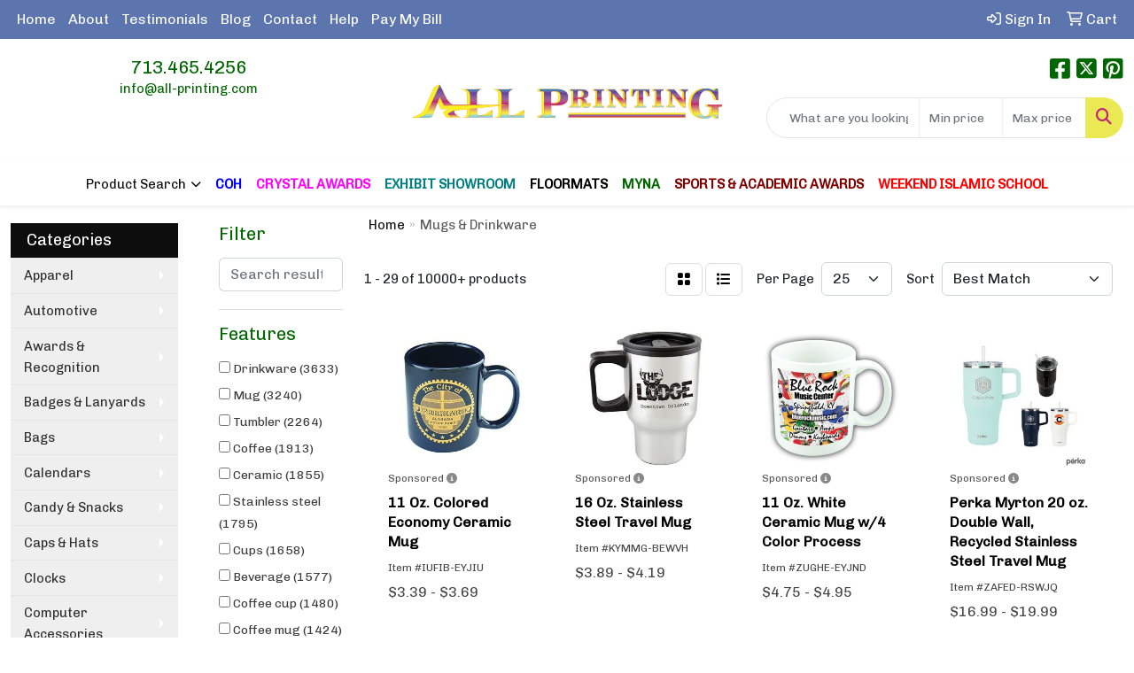

--- FILE ---
content_type: text/html
request_url: https://www.all-printing.com/ws/ws.dll/StartSrch?UID=25818&WENavID=1140799
body_size: 14705
content:
<!DOCTYPE html>
<html lang="en"><head>
<meta charset="utf-8">
<meta http-equiv="X-UA-Compatible" content="IE=edge">
<meta name="viewport" content="width=device-width, initial-scale=1">
<!-- The above 3 meta tags *must* come first in the head; any other head content must come *after* these tags -->


<link href="/distsite/styles/8/css/bootstrap.min.css" rel="stylesheet" />
<link href="https://fonts.googleapis.com/css?family=Open+Sans:400,600|Oswald:400,600" rel="stylesheet">
<link href="/distsite/styles/8/css/owl.carousel.min.css" rel="stylesheet">
<link href="/distsite/styles/8/css/nouislider.css" rel="stylesheet">
<!--<link href="/distsite/styles/8/css/menu.css" rel="stylesheet"/>-->
<link href="/distsite/styles/8/css/flexslider.css" rel="stylesheet">
<link href="/distsite/styles/8/css/all.min.css" rel="stylesheet">
<link href="/distsite/styles/8/css/slick/slick.css" rel="stylesheet"/>
<link href="/distsite/styles/8/css/lightbox/lightbox.css" rel="stylesheet"  />
<link href="/distsite/styles/8/css/yamm.css" rel="stylesheet" />
<!-- Custom styles for this theme -->
<link href="/we/we.dll/StyleSheet?UN=25818&Type=WETheme&TS=C45600.6593171296" rel="stylesheet">
<!-- Custom styles for this theme -->
<link href="/we/we.dll/StyleSheet?UN=25818&Type=WETheme-PS&TS=C45600.6593171296" rel="stylesheet">
<style>
ul.header-contact li {
    display: block;
    font-size: 12pt;
}

@media (min-width: 1200px) {
#tlinks-container .container {
    width: 800px;
}
}
</style>

<!-- HTML5 shim and Respond.js for IE8 support of HTML5 elements and media queries -->
<!--[if lt IE 9]>
      <script src="https://oss.maxcdn.com/html5shiv/3.7.3/html5shiv.min.js"></script>
      <script src="https://oss.maxcdn.com/respond/1.4.2/respond.min.js"></script>
    <![endif]-->

</head>

<body style="background:#fff;">


  <!-- Slide-Out Menu -->
  <div id="filter-menu" class="filter-menu">
    <button id="close-menu" class="btn-close"></button>
    <div class="menu-content">
      
<aside class="filter-sidebar">



<div class="filter-section first">
	<h2>Filter</h2>
	 <div class="input-group mb-3">
	 <input type="text" style="border-right:0;" placeholder="Search results" class="form-control text-search-within-results" name="SearchWithinResults" value="" maxlength="100" onkeyup="HandleTextFilter(event);">
	  <label class="input-group-text" style="background-color:#fff;"><a  style="display:none;" href="javascript:void(0);" class="remove-filter" data-toggle="tooltip" title="Clear" onclick="ClearTextFilter();"><i class="far fa-times" aria-hidden="true"></i> <span class="fa-sr-only">x</span></a></label>
	</div>
</div>

<a href="javascript:void(0);" class="clear-filters"  style="display:none;" onclick="ClearDrillDown();">Clear all filters</a>

<div class="filter-section"  style="display:none;">
	<h2>Categories</h2>

	<div class="filter-list">

	 

		<!-- wrapper for more filters -->
        <div class="show-filter">

		</div><!-- showfilters -->

	</div>

		<a href="#" class="show-more"  style="display:none;" >Show more</a>
</div>


<div class="filter-section" >
	<h2>Features</h2>

		<div class="filter-list">

	  		<div class="checkbox"><label><input class="filtercheckbox" type="checkbox" name="2|Drinkware" ><span> Drinkware (3633)</span></label></div><div class="checkbox"><label><input class="filtercheckbox" type="checkbox" name="2|Mug" ><span> Mug (3240)</span></label></div><div class="checkbox"><label><input class="filtercheckbox" type="checkbox" name="2|Tumbler" ><span> Tumbler (2264)</span></label></div><div class="checkbox"><label><input class="filtercheckbox" type="checkbox" name="2|Coffee" ><span> Coffee (1913)</span></label></div><div class="checkbox"><label><input class="filtercheckbox" type="checkbox" name="2|Ceramic" ><span> Ceramic (1855)</span></label></div><div class="checkbox"><label><input class="filtercheckbox" type="checkbox" name="2|Stainless steel" ><span> Stainless steel (1795)</span></label></div><div class="checkbox"><label><input class="filtercheckbox" type="checkbox" name="2|Cups" ><span> Cups (1658)</span></label></div><div class="checkbox"><label><input class="filtercheckbox" type="checkbox" name="2|Beverage" ><span> Beverage (1577)</span></label></div><div class="checkbox"><label><input class="filtercheckbox" type="checkbox" name="2|Coffee cup" ><span> Coffee cup (1480)</span></label></div><div class="checkbox"><label><input class="filtercheckbox" type="checkbox" name="2|Coffee mug" ><span> Coffee mug (1424)</span></label></div><div class="show-filter"><div class="checkbox"><label><input class="filtercheckbox" type="checkbox" name="2|Tea" ><span> Tea (1202)</span></label></div><div class="checkbox"><label><input class="filtercheckbox" type="checkbox" name="2|Insulated" ><span> Insulated (1138)</span></label></div><div class="checkbox"><label><input class="filtercheckbox" type="checkbox" name="2|Double wall" ><span> Double wall (1134)</span></label></div><div class="checkbox"><label><input class="filtercheckbox" type="checkbox" name="2|Travel mug" ><span> Travel mug (1086)</span></label></div><div class="checkbox"><label><input class="filtercheckbox" type="checkbox" name="2|Handle" ><span> Handle (1068)</span></label></div><div class="checkbox"><label><input class="filtercheckbox" type="checkbox" name="2|Lid" ><span> Lid (970)</span></label></div><div class="checkbox"><label><input class="filtercheckbox" type="checkbox" name="2|Round" ><span> Round (953)</span></label></div><div class="checkbox"><label><input class="filtercheckbox" type="checkbox" name="2|Drinks" ><span> Drinks (923)</span></label></div><div class="checkbox"><label><input class="filtercheckbox" type="checkbox" name="2|Bottle" ><span> Bottle (883)</span></label></div><div class="checkbox"><label><input class="filtercheckbox" type="checkbox" name="2|Durable" ><span> Durable (865)</span></label></div><div class="checkbox"><label><input class="filtercheckbox" type="checkbox" name="2|Restaurants" ><span> Restaurants (858)</span></label></div><div class="checkbox"><label><input class="filtercheckbox" type="checkbox" name="2|Travel" ><span> Travel (835)</span></label></div><div class="checkbox"><label><input class="filtercheckbox" type="checkbox" name="2|C handle" ><span> C handle (801)</span></label></div><div class="checkbox"><label><input class="filtercheckbox" type="checkbox" name="2|Reusable" ><span> Reusable (792)</span></label></div><div class="checkbox"><label><input class="filtercheckbox" type="checkbox" name="2|Ceramic mug" ><span> Ceramic mug (787)</span></label></div><div class="checkbox"><label><input class="filtercheckbox" type="checkbox" name="2|Beverage holder" ><span> Beverage holder (720)</span></label></div><div class="checkbox"><label><input class="filtercheckbox" type="checkbox" name="2|Drinking" ><span> Drinking (627)</span></label></div><div class="checkbox"><label><input class="filtercheckbox" type="checkbox" name="2|Portable" ><span> Portable (619)</span></label></div><div class="checkbox"><label><input class="filtercheckbox" type="checkbox" name="2|Office" ><span> Office (611)</span></label></div><div class="checkbox"><label><input class="filtercheckbox" type="checkbox" name="2|Full color" ><span> Full color (600)</span></label></div><div class="checkbox"><label><input class="filtercheckbox" type="checkbox" name="2|Dishwasher resistant" ><span> Dishwasher resistant (596)</span></label></div><div class="checkbox"><label><input class="filtercheckbox" type="checkbox" name="2|Double walled" ><span> Double walled (581)</span></label></div><div class="checkbox"><label><input class="filtercheckbox" type="checkbox" name="2|Camping" ><span> Camping (532)</span></label></div><div class="checkbox"><label><input class="filtercheckbox" type="checkbox" name="2|Vacuum" ><span> Vacuum (532)</span></label></div><div class="checkbox"><label><input class="filtercheckbox" type="checkbox" name="2|Custom" ><span> Custom (519)</span></label></div><div class="checkbox"><label><input class="filtercheckbox" type="checkbox" name="2|Hot" ><span> Hot (514)</span></label></div><div class="checkbox"><label><input class="filtercheckbox" type="checkbox" name="2|Gift" ><span> Gift (501)</span></label></div><div class="checkbox"><label><input class="filtercheckbox" type="checkbox" name="2|Spot color" ><span> Spot color (500)</span></label></div><div class="checkbox"><label><input class="filtercheckbox" type="checkbox" name="2|16 oz." ><span> 16 oz. (454)</span></label></div><div class="checkbox"><label><input class="filtercheckbox" type="checkbox" name="2|Cold" ><span> Cold (444)</span></label></div><div class="checkbox"><label><input class="filtercheckbox" type="checkbox" name="2|Water" ><span> Water (434)</span></label></div><div class="checkbox"><label><input class="filtercheckbox" type="checkbox" name="2|Microwave safe" ><span> Microwave safe (428)</span></label></div><div class="checkbox"><label><input class="filtercheckbox" type="checkbox" name="2|Wide mouth" ><span> Wide mouth (423)</span></label></div><div class="checkbox"><label><input class="filtercheckbox" type="checkbox" name="2|Ear handle" ><span> Ear handle (422)</span></label></div><div class="checkbox"><label><input class="filtercheckbox" type="checkbox" name="2|Stoneware" ><span> Stoneware (422)</span></label></div><div class="checkbox"><label><input class="filtercheckbox" type="checkbox" name="2|Home" ><span> Home (417)</span></label></div><div class="checkbox"><label><input class="filtercheckbox" type="checkbox" name="2|Outdoor" ><span> Outdoor (414)</span></label></div><div class="checkbox"><label><input class="filtercheckbox" type="checkbox" name="2|Fcp" ><span> Fcp (397)</span></label></div><div class="checkbox"><label><input class="filtercheckbox" type="checkbox" name="2|Drink holder" ><span> Drink holder (396)</span></label></div><div class="checkbox"><label><input class="filtercheckbox" type="checkbox" name="2|Giftware" ><span> Giftware (389)</span></label></div></div>

			<!-- wrapper for more filters -->
			<div class="show-filter">

			</div><!-- showfilters -->
 		</div>
		<a href="#" class="show-more"  >Show more</a>


</div>


<div class="filter-section" >
	<h2>Colors</h2>

		<div class="filter-list">

		  	<div class="checkbox"><label><input class="filtercheckbox" type="checkbox" name="1|Black" ><span> Black (4294)</span></label></div><div class="checkbox"><label><input class="filtercheckbox" type="checkbox" name="1|White" ><span> White (4125)</span></label></div><div class="checkbox"><label><input class="filtercheckbox" type="checkbox" name="1|Red" ><span> Red (2501)</span></label></div><div class="checkbox"><label><input class="filtercheckbox" type="checkbox" name="1|Blue" ><span> Blue (2271)</span></label></div><div class="checkbox"><label><input class="filtercheckbox" type="checkbox" name="1|Green" ><span> Green (1714)</span></label></div><div class="checkbox"><label><input class="filtercheckbox" type="checkbox" name="1|Gray" ><span> Gray (1302)</span></label></div><div class="checkbox"><label><input class="filtercheckbox" type="checkbox" name="1|Pink" ><span> Pink (1196)</span></label></div><div class="checkbox"><label><input class="filtercheckbox" type="checkbox" name="1|Orange" ><span> Orange (1059)</span></label></div><div class="checkbox"><label><input class="filtercheckbox" type="checkbox" name="1|Yellow" ><span> Yellow (904)</span></label></div><div class="checkbox"><label><input class="filtercheckbox" type="checkbox" name="1|Purple" ><span> Purple (850)</span></label></div><div class="show-filter"><div class="checkbox"><label><input class="filtercheckbox" type="checkbox" name="1|Navy blue" ><span> Navy blue (848)</span></label></div><div class="checkbox"><label><input class="filtercheckbox" type="checkbox" name="1|Clear" ><span> Clear (680)</span></label></div><div class="checkbox"><label><input class="filtercheckbox" type="checkbox" name="1|Silver" ><span> Silver (641)</span></label></div><div class="checkbox"><label><input class="filtercheckbox" type="checkbox" name="1|Light blue" ><span> Light blue (421)</span></label></div><div class="checkbox"><label><input class="filtercheckbox" type="checkbox" name="1|Brown" ><span> Brown (389)</span></label></div><div class="checkbox"><label><input class="filtercheckbox" type="checkbox" name="1|Royal blue" ><span> Royal blue (359)</span></label></div><div class="checkbox"><label><input class="filtercheckbox" type="checkbox" name="1|Cobalt blue" ><span> Cobalt blue (323)</span></label></div><div class="checkbox"><label><input class="filtercheckbox" type="checkbox" name="1|Lime green" ><span> Lime green (253)</span></label></div><div class="checkbox"><label><input class="filtercheckbox" type="checkbox" name="1|Navy" ><span> Navy (217)</span></label></div><div class="checkbox"><label><input class="filtercheckbox" type="checkbox" name="1|Various" ><span> Various (215)</span></label></div><div class="checkbox"><label><input class="filtercheckbox" type="checkbox" name="1|Maroon red" ><span> Maroon red (180)</span></label></div><div class="checkbox"><label><input class="filtercheckbox" type="checkbox" name="1|Teal" ><span> Teal (161)</span></label></div><div class="checkbox"><label><input class="filtercheckbox" type="checkbox" name="1|Dark green" ><span> Dark green (153)</span></label></div><div class="checkbox"><label><input class="filtercheckbox" type="checkbox" name="1|Gold" ><span> Gold (150)</span></label></div><div class="checkbox"><label><input class="filtercheckbox" type="checkbox" name="1|Dark blue" ><span> Dark blue (133)</span></label></div><div class="checkbox"><label><input class="filtercheckbox" type="checkbox" name="1|Ocean blue" ><span> Ocean blue (132)</span></label></div><div class="checkbox"><label><input class="filtercheckbox" type="checkbox" name="1|White/black" ><span> White/black (132)</span></label></div><div class="checkbox"><label><input class="filtercheckbox" type="checkbox" name="1|Sky blue" ><span> Sky blue (129)</span></label></div><div class="checkbox"><label><input class="filtercheckbox" type="checkbox" name="1|Light green" ><span> Light green (118)</span></label></div><div class="checkbox"><label><input class="filtercheckbox" type="checkbox" name="1|Olive green" ><span> Olive green (118)</span></label></div><div class="checkbox"><label><input class="filtercheckbox" type="checkbox" name="1|Beige" ><span> Beige (113)</span></label></div><div class="checkbox"><label><input class="filtercheckbox" type="checkbox" name="1|Matte black" ><span> Matte black (106)</span></label></div><div class="checkbox"><label><input class="filtercheckbox" type="checkbox" name="1|Black/white" ><span> Black/white (101)</span></label></div><div class="checkbox"><label><input class="filtercheckbox" type="checkbox" name="1|Cream" ><span> Cream (95)</span></label></div><div class="checkbox"><label><input class="filtercheckbox" type="checkbox" name="1|Mint green" ><span> Mint green (93)</span></label></div><div class="checkbox"><label><input class="filtercheckbox" type="checkbox" name="1|Burgundy red" ><span> Burgundy red (90)</span></label></div><div class="checkbox"><label><input class="filtercheckbox" type="checkbox" name="1|Coral" ><span> Coral (89)</span></label></div><div class="checkbox"><label><input class="filtercheckbox" type="checkbox" name="1|Cream beige" ><span> Cream beige (87)</span></label></div><div class="checkbox"><label><input class="filtercheckbox" type="checkbox" name="1|Natural beige" ><span> Natural beige (76)</span></label></div><div class="checkbox"><label><input class="filtercheckbox" type="checkbox" name="1|Army green" ><span> Army green (75)</span></label></div><div class="checkbox"><label><input class="filtercheckbox" type="checkbox" name="1|Black/silver" ><span> Black/silver (71)</span></label></div><div class="checkbox"><label><input class="filtercheckbox" type="checkbox" name="1|Silver/black" ><span> Silver/black (71)</span></label></div><div class="checkbox"><label><input class="filtercheckbox" type="checkbox" name="1|Tan" ><span> Tan (71)</span></label></div><div class="checkbox"><label><input class="filtercheckbox" type="checkbox" name="1|Stainless steel silver" ><span> Stainless steel silver (70)</span></label></div><div class="checkbox"><label><input class="filtercheckbox" type="checkbox" name="1|Dark gray" ><span> Dark gray (69)</span></label></div><div class="checkbox"><label><input class="filtercheckbox" type="checkbox" name="1|Black/red" ><span> Black/red (68)</span></label></div><div class="checkbox"><label><input class="filtercheckbox" type="checkbox" name="1|Cobalt" ><span> Cobalt (66)</span></label></div><div class="checkbox"><label><input class="filtercheckbox" type="checkbox" name="1|Copper" ><span> Copper (66)</span></label></div><div class="checkbox"><label><input class="filtercheckbox" type="checkbox" name="1|Maroon" ><span> Maroon (65)</span></label></div><div class="checkbox"><label><input class="filtercheckbox" type="checkbox" name="1|White/cobalt blue" ><span> White/cobalt blue (64)</span></label></div></div>


			<!-- wrapper for more filters -->
			<div class="show-filter">

			</div><!-- showfilters -->

		  </div>

		<a href="#" class="show-more"  >Show more</a>
</div>


<div class="filter-section"  >
	<h2>Price Range</h2>
	<div class="filter-price-wrap">
		<div class="filter-price-inner">
			<div class="input-group">
				<span class="input-group-text input-group-text-white">$</span>
				<input type="text" class="form-control form-control-sm filter-min-prices" name="min-prices" value="" placeholder="Min" onkeyup="HandlePriceFilter(event);">
			</div>
			<div class="input-group">
				<span class="input-group-text input-group-text-white">$</span>
				<input type="text" class="form-control form-control-sm filter-max-prices" name="max-prices" value="" placeholder="Max" onkeyup="HandlePriceFilter(event);">
			</div>
		</div>
		<a href="javascript:void(0)" onclick="SetPriceFilter();" ><i class="fa-solid fa-chevron-right"></i></a>
	</div>
</div>

<div class="filter-section"   >
	<h2>Quantity</h2>
	<div class="filter-price-wrap mb-2">
		<input type="text" class="form-control form-control-sm filter-quantity" value="" placeholder="Qty" onkeyup="HandleQuantityFilter(event);">
		<a href="javascript:void(0)" onclick="SetQuantityFilter();"><i class="fa-solid fa-chevron-right"></i></a>
	</div>
</div>




	</aside>

    </div>
</div>




	<div class="container-fluid">
		<div class="row">

			<div class="col-md-3 col-lg-2">
        <div class="d-none d-md-block">
          <div id="desktop-filter">
            
<aside class="filter-sidebar">



<div class="filter-section first">
	<h2>Filter</h2>
	 <div class="input-group mb-3">
	 <input type="text" style="border-right:0;" placeholder="Search results" class="form-control text-search-within-results" name="SearchWithinResults" value="" maxlength="100" onkeyup="HandleTextFilter(event);">
	  <label class="input-group-text" style="background-color:#fff;"><a  style="display:none;" href="javascript:void(0);" class="remove-filter" data-toggle="tooltip" title="Clear" onclick="ClearTextFilter();"><i class="far fa-times" aria-hidden="true"></i> <span class="fa-sr-only">x</span></a></label>
	</div>
</div>

<a href="javascript:void(0);" class="clear-filters"  style="display:none;" onclick="ClearDrillDown();">Clear all filters</a>

<div class="filter-section"  style="display:none;">
	<h2>Categories</h2>

	<div class="filter-list">

	 

		<!-- wrapper for more filters -->
        <div class="show-filter">

		</div><!-- showfilters -->

	</div>

		<a href="#" class="show-more"  style="display:none;" >Show more</a>
</div>


<div class="filter-section" >
	<h2>Features</h2>

		<div class="filter-list">

	  		<div class="checkbox"><label><input class="filtercheckbox" type="checkbox" name="2|Drinkware" ><span> Drinkware (3633)</span></label></div><div class="checkbox"><label><input class="filtercheckbox" type="checkbox" name="2|Mug" ><span> Mug (3240)</span></label></div><div class="checkbox"><label><input class="filtercheckbox" type="checkbox" name="2|Tumbler" ><span> Tumbler (2264)</span></label></div><div class="checkbox"><label><input class="filtercheckbox" type="checkbox" name="2|Coffee" ><span> Coffee (1913)</span></label></div><div class="checkbox"><label><input class="filtercheckbox" type="checkbox" name="2|Ceramic" ><span> Ceramic (1855)</span></label></div><div class="checkbox"><label><input class="filtercheckbox" type="checkbox" name="2|Stainless steel" ><span> Stainless steel (1795)</span></label></div><div class="checkbox"><label><input class="filtercheckbox" type="checkbox" name="2|Cups" ><span> Cups (1658)</span></label></div><div class="checkbox"><label><input class="filtercheckbox" type="checkbox" name="2|Beverage" ><span> Beverage (1577)</span></label></div><div class="checkbox"><label><input class="filtercheckbox" type="checkbox" name="2|Coffee cup" ><span> Coffee cup (1480)</span></label></div><div class="checkbox"><label><input class="filtercheckbox" type="checkbox" name="2|Coffee mug" ><span> Coffee mug (1424)</span></label></div><div class="show-filter"><div class="checkbox"><label><input class="filtercheckbox" type="checkbox" name="2|Tea" ><span> Tea (1202)</span></label></div><div class="checkbox"><label><input class="filtercheckbox" type="checkbox" name="2|Insulated" ><span> Insulated (1138)</span></label></div><div class="checkbox"><label><input class="filtercheckbox" type="checkbox" name="2|Double wall" ><span> Double wall (1134)</span></label></div><div class="checkbox"><label><input class="filtercheckbox" type="checkbox" name="2|Travel mug" ><span> Travel mug (1086)</span></label></div><div class="checkbox"><label><input class="filtercheckbox" type="checkbox" name="2|Handle" ><span> Handle (1068)</span></label></div><div class="checkbox"><label><input class="filtercheckbox" type="checkbox" name="2|Lid" ><span> Lid (970)</span></label></div><div class="checkbox"><label><input class="filtercheckbox" type="checkbox" name="2|Round" ><span> Round (953)</span></label></div><div class="checkbox"><label><input class="filtercheckbox" type="checkbox" name="2|Drinks" ><span> Drinks (923)</span></label></div><div class="checkbox"><label><input class="filtercheckbox" type="checkbox" name="2|Bottle" ><span> Bottle (883)</span></label></div><div class="checkbox"><label><input class="filtercheckbox" type="checkbox" name="2|Durable" ><span> Durable (865)</span></label></div><div class="checkbox"><label><input class="filtercheckbox" type="checkbox" name="2|Restaurants" ><span> Restaurants (858)</span></label></div><div class="checkbox"><label><input class="filtercheckbox" type="checkbox" name="2|Travel" ><span> Travel (835)</span></label></div><div class="checkbox"><label><input class="filtercheckbox" type="checkbox" name="2|C handle" ><span> C handle (801)</span></label></div><div class="checkbox"><label><input class="filtercheckbox" type="checkbox" name="2|Reusable" ><span> Reusable (792)</span></label></div><div class="checkbox"><label><input class="filtercheckbox" type="checkbox" name="2|Ceramic mug" ><span> Ceramic mug (787)</span></label></div><div class="checkbox"><label><input class="filtercheckbox" type="checkbox" name="2|Beverage holder" ><span> Beverage holder (720)</span></label></div><div class="checkbox"><label><input class="filtercheckbox" type="checkbox" name="2|Drinking" ><span> Drinking (627)</span></label></div><div class="checkbox"><label><input class="filtercheckbox" type="checkbox" name="2|Portable" ><span> Portable (619)</span></label></div><div class="checkbox"><label><input class="filtercheckbox" type="checkbox" name="2|Office" ><span> Office (611)</span></label></div><div class="checkbox"><label><input class="filtercheckbox" type="checkbox" name="2|Full color" ><span> Full color (600)</span></label></div><div class="checkbox"><label><input class="filtercheckbox" type="checkbox" name="2|Dishwasher resistant" ><span> Dishwasher resistant (596)</span></label></div><div class="checkbox"><label><input class="filtercheckbox" type="checkbox" name="2|Double walled" ><span> Double walled (581)</span></label></div><div class="checkbox"><label><input class="filtercheckbox" type="checkbox" name="2|Camping" ><span> Camping (532)</span></label></div><div class="checkbox"><label><input class="filtercheckbox" type="checkbox" name="2|Vacuum" ><span> Vacuum (532)</span></label></div><div class="checkbox"><label><input class="filtercheckbox" type="checkbox" name="2|Custom" ><span> Custom (519)</span></label></div><div class="checkbox"><label><input class="filtercheckbox" type="checkbox" name="2|Hot" ><span> Hot (514)</span></label></div><div class="checkbox"><label><input class="filtercheckbox" type="checkbox" name="2|Gift" ><span> Gift (501)</span></label></div><div class="checkbox"><label><input class="filtercheckbox" type="checkbox" name="2|Spot color" ><span> Spot color (500)</span></label></div><div class="checkbox"><label><input class="filtercheckbox" type="checkbox" name="2|16 oz." ><span> 16 oz. (454)</span></label></div><div class="checkbox"><label><input class="filtercheckbox" type="checkbox" name="2|Cold" ><span> Cold (444)</span></label></div><div class="checkbox"><label><input class="filtercheckbox" type="checkbox" name="2|Water" ><span> Water (434)</span></label></div><div class="checkbox"><label><input class="filtercheckbox" type="checkbox" name="2|Microwave safe" ><span> Microwave safe (428)</span></label></div><div class="checkbox"><label><input class="filtercheckbox" type="checkbox" name="2|Wide mouth" ><span> Wide mouth (423)</span></label></div><div class="checkbox"><label><input class="filtercheckbox" type="checkbox" name="2|Ear handle" ><span> Ear handle (422)</span></label></div><div class="checkbox"><label><input class="filtercheckbox" type="checkbox" name="2|Stoneware" ><span> Stoneware (422)</span></label></div><div class="checkbox"><label><input class="filtercheckbox" type="checkbox" name="2|Home" ><span> Home (417)</span></label></div><div class="checkbox"><label><input class="filtercheckbox" type="checkbox" name="2|Outdoor" ><span> Outdoor (414)</span></label></div><div class="checkbox"><label><input class="filtercheckbox" type="checkbox" name="2|Fcp" ><span> Fcp (397)</span></label></div><div class="checkbox"><label><input class="filtercheckbox" type="checkbox" name="2|Drink holder" ><span> Drink holder (396)</span></label></div><div class="checkbox"><label><input class="filtercheckbox" type="checkbox" name="2|Giftware" ><span> Giftware (389)</span></label></div></div>

			<!-- wrapper for more filters -->
			<div class="show-filter">

			</div><!-- showfilters -->
 		</div>
		<a href="#" class="show-more"  >Show more</a>


</div>


<div class="filter-section" >
	<h2>Colors</h2>

		<div class="filter-list">

		  	<div class="checkbox"><label><input class="filtercheckbox" type="checkbox" name="1|Black" ><span> Black (4294)</span></label></div><div class="checkbox"><label><input class="filtercheckbox" type="checkbox" name="1|White" ><span> White (4125)</span></label></div><div class="checkbox"><label><input class="filtercheckbox" type="checkbox" name="1|Red" ><span> Red (2501)</span></label></div><div class="checkbox"><label><input class="filtercheckbox" type="checkbox" name="1|Blue" ><span> Blue (2271)</span></label></div><div class="checkbox"><label><input class="filtercheckbox" type="checkbox" name="1|Green" ><span> Green (1714)</span></label></div><div class="checkbox"><label><input class="filtercheckbox" type="checkbox" name="1|Gray" ><span> Gray (1302)</span></label></div><div class="checkbox"><label><input class="filtercheckbox" type="checkbox" name="1|Pink" ><span> Pink (1196)</span></label></div><div class="checkbox"><label><input class="filtercheckbox" type="checkbox" name="1|Orange" ><span> Orange (1059)</span></label></div><div class="checkbox"><label><input class="filtercheckbox" type="checkbox" name="1|Yellow" ><span> Yellow (904)</span></label></div><div class="checkbox"><label><input class="filtercheckbox" type="checkbox" name="1|Purple" ><span> Purple (850)</span></label></div><div class="show-filter"><div class="checkbox"><label><input class="filtercheckbox" type="checkbox" name="1|Navy blue" ><span> Navy blue (848)</span></label></div><div class="checkbox"><label><input class="filtercheckbox" type="checkbox" name="1|Clear" ><span> Clear (680)</span></label></div><div class="checkbox"><label><input class="filtercheckbox" type="checkbox" name="1|Silver" ><span> Silver (641)</span></label></div><div class="checkbox"><label><input class="filtercheckbox" type="checkbox" name="1|Light blue" ><span> Light blue (421)</span></label></div><div class="checkbox"><label><input class="filtercheckbox" type="checkbox" name="1|Brown" ><span> Brown (389)</span></label></div><div class="checkbox"><label><input class="filtercheckbox" type="checkbox" name="1|Royal blue" ><span> Royal blue (359)</span></label></div><div class="checkbox"><label><input class="filtercheckbox" type="checkbox" name="1|Cobalt blue" ><span> Cobalt blue (323)</span></label></div><div class="checkbox"><label><input class="filtercheckbox" type="checkbox" name="1|Lime green" ><span> Lime green (253)</span></label></div><div class="checkbox"><label><input class="filtercheckbox" type="checkbox" name="1|Navy" ><span> Navy (217)</span></label></div><div class="checkbox"><label><input class="filtercheckbox" type="checkbox" name="1|Various" ><span> Various (215)</span></label></div><div class="checkbox"><label><input class="filtercheckbox" type="checkbox" name="1|Maroon red" ><span> Maroon red (180)</span></label></div><div class="checkbox"><label><input class="filtercheckbox" type="checkbox" name="1|Teal" ><span> Teal (161)</span></label></div><div class="checkbox"><label><input class="filtercheckbox" type="checkbox" name="1|Dark green" ><span> Dark green (153)</span></label></div><div class="checkbox"><label><input class="filtercheckbox" type="checkbox" name="1|Gold" ><span> Gold (150)</span></label></div><div class="checkbox"><label><input class="filtercheckbox" type="checkbox" name="1|Dark blue" ><span> Dark blue (133)</span></label></div><div class="checkbox"><label><input class="filtercheckbox" type="checkbox" name="1|Ocean blue" ><span> Ocean blue (132)</span></label></div><div class="checkbox"><label><input class="filtercheckbox" type="checkbox" name="1|White/black" ><span> White/black (132)</span></label></div><div class="checkbox"><label><input class="filtercheckbox" type="checkbox" name="1|Sky blue" ><span> Sky blue (129)</span></label></div><div class="checkbox"><label><input class="filtercheckbox" type="checkbox" name="1|Light green" ><span> Light green (118)</span></label></div><div class="checkbox"><label><input class="filtercheckbox" type="checkbox" name="1|Olive green" ><span> Olive green (118)</span></label></div><div class="checkbox"><label><input class="filtercheckbox" type="checkbox" name="1|Beige" ><span> Beige (113)</span></label></div><div class="checkbox"><label><input class="filtercheckbox" type="checkbox" name="1|Matte black" ><span> Matte black (106)</span></label></div><div class="checkbox"><label><input class="filtercheckbox" type="checkbox" name="1|Black/white" ><span> Black/white (101)</span></label></div><div class="checkbox"><label><input class="filtercheckbox" type="checkbox" name="1|Cream" ><span> Cream (95)</span></label></div><div class="checkbox"><label><input class="filtercheckbox" type="checkbox" name="1|Mint green" ><span> Mint green (93)</span></label></div><div class="checkbox"><label><input class="filtercheckbox" type="checkbox" name="1|Burgundy red" ><span> Burgundy red (90)</span></label></div><div class="checkbox"><label><input class="filtercheckbox" type="checkbox" name="1|Coral" ><span> Coral (89)</span></label></div><div class="checkbox"><label><input class="filtercheckbox" type="checkbox" name="1|Cream beige" ><span> Cream beige (87)</span></label></div><div class="checkbox"><label><input class="filtercheckbox" type="checkbox" name="1|Natural beige" ><span> Natural beige (76)</span></label></div><div class="checkbox"><label><input class="filtercheckbox" type="checkbox" name="1|Army green" ><span> Army green (75)</span></label></div><div class="checkbox"><label><input class="filtercheckbox" type="checkbox" name="1|Black/silver" ><span> Black/silver (71)</span></label></div><div class="checkbox"><label><input class="filtercheckbox" type="checkbox" name="1|Silver/black" ><span> Silver/black (71)</span></label></div><div class="checkbox"><label><input class="filtercheckbox" type="checkbox" name="1|Tan" ><span> Tan (71)</span></label></div><div class="checkbox"><label><input class="filtercheckbox" type="checkbox" name="1|Stainless steel silver" ><span> Stainless steel silver (70)</span></label></div><div class="checkbox"><label><input class="filtercheckbox" type="checkbox" name="1|Dark gray" ><span> Dark gray (69)</span></label></div><div class="checkbox"><label><input class="filtercheckbox" type="checkbox" name="1|Black/red" ><span> Black/red (68)</span></label></div><div class="checkbox"><label><input class="filtercheckbox" type="checkbox" name="1|Cobalt" ><span> Cobalt (66)</span></label></div><div class="checkbox"><label><input class="filtercheckbox" type="checkbox" name="1|Copper" ><span> Copper (66)</span></label></div><div class="checkbox"><label><input class="filtercheckbox" type="checkbox" name="1|Maroon" ><span> Maroon (65)</span></label></div><div class="checkbox"><label><input class="filtercheckbox" type="checkbox" name="1|White/cobalt blue" ><span> White/cobalt blue (64)</span></label></div></div>


			<!-- wrapper for more filters -->
			<div class="show-filter">

			</div><!-- showfilters -->

		  </div>

		<a href="#" class="show-more"  >Show more</a>
</div>


<div class="filter-section"  >
	<h2>Price Range</h2>
	<div class="filter-price-wrap">
		<div class="filter-price-inner">
			<div class="input-group">
				<span class="input-group-text input-group-text-white">$</span>
				<input type="text" class="form-control form-control-sm filter-min-prices" name="min-prices" value="" placeholder="Min" onkeyup="HandlePriceFilter(event);">
			</div>
			<div class="input-group">
				<span class="input-group-text input-group-text-white">$</span>
				<input type="text" class="form-control form-control-sm filter-max-prices" name="max-prices" value="" placeholder="Max" onkeyup="HandlePriceFilter(event);">
			</div>
		</div>
		<a href="javascript:void(0)" onclick="SetPriceFilter();" ><i class="fa-solid fa-chevron-right"></i></a>
	</div>
</div>

<div class="filter-section"   >
	<h2>Quantity</h2>
	<div class="filter-price-wrap mb-2">
		<input type="text" class="form-control form-control-sm filter-quantity" value="" placeholder="Qty" onkeyup="HandleQuantityFilter(event);">
		<a href="javascript:void(0)" onclick="SetQuantityFilter();"><i class="fa-solid fa-chevron-right"></i></a>
	</div>
</div>




	</aside>

          </div>
        </div>
			</div>

			<div class="col-md-9 col-lg-10">
				

				<ol class="breadcrumb"  >
              		<li><a href="https://www.all-printing.com" target="_top">Home</a></li>
             	 	<li class="active">Mugs & Drinkware</li>
            	</ol>




				<div id="product-list-controls">

				
						<div class="d-flex align-items-center justify-content-between">
							<div class="d-none d-md-block me-3">
								1 - 29 of  10000+ <span class="d-none d-lg-inline">products</span>
							</div>
					  
						  <!-- Right Aligned Controls -->
						  <div class="product-controls-right d-flex align-items-center">
       
              <button id="show-filter-button" class="btn btn-control d-block d-md-none"><i class="fa-solid fa-filter" aria-hidden="true"></i></button>

							
							<span class="me-3">
								<a href="/ws/ws.dll/StartSrch?UID=25818&WENavID=1140799&View=T&ST=260128063642213187696660806" class="btn btn-control grid" title="Change to Grid View"><i class="fa-solid fa-grid-2" aria-hidden="true"></i>  <span class="fa-sr-only">Grid</span></a>
								<a href="/ws/ws.dll/StartSrch?UID=25818&WENavID=1140799&View=L&ST=260128063642213187696660806" class="btn btn-control" title="Change to List View"><i class="fa-solid fa-list"></i> <span class="fa-sr-only">List</span></a>
							</span>
							
					  
							<!-- Number of Items Per Page -->
							<div class="me-2 d-none d-lg-block">
								<label>Per Page</label>
							</div>
							<div class="me-3 d-none d-md-block">
								<select class="form-select notranslate" onchange="GoToNewURL(this);" aria-label="Items per page">
									<option value="/ws/ws.dll/StartSrch?UID=25818&WENavID=1140799&ST=260128063642213187696660806&PPP=10" >10</option><option value="/ws/ws.dll/StartSrch?UID=25818&WENavID=1140799&ST=260128063642213187696660806&PPP=25" selected>25</option><option value="/ws/ws.dll/StartSrch?UID=25818&WENavID=1140799&ST=260128063642213187696660806&PPP=50" >50</option><option value="/ws/ws.dll/StartSrch?UID=25818&WENavID=1140799&ST=260128063642213187696660806&PPP=100" >100</option><option value="/ws/ws.dll/StartSrch?UID=25818&WENavID=1140799&ST=260128063642213187696660806&PPP=250" >250</option>
								
								</select>
							</div>
					  
							<!-- Sort By -->
							<div class="d-none d-lg-block me-2">
								<label>Sort</label>
							</div>
							<div>
								<select class="form-select" onchange="GoToNewURL(this);">
									<option value="/ws/ws.dll/StartSrch?UID=25818&WENavID=1140799&Sort=0" selected>Best Match</option><option value="/ws/ws.dll/StartSrch?UID=25818&WENavID=1140799&Sort=3">Most Popular</option><option value="/ws/ws.dll/StartSrch?UID=25818&WENavID=1140799&Sort=1">Price (Low to High)</option><option value="/ws/ws.dll/StartSrch?UID=25818&WENavID=1140799&Sort=2">Price (High to Low)</option>
								 </select>
							</div>
						  </div>
						</div>

			  </div>

				<!-- Product Results List -->
				<ul class="thumbnail-list"><li>
 <a href="https://www.all-printing.com/p/IUFIB-EYJIU/11-oz.-colored-economy-ceramic-mug" target="_parent" alt="11 Oz. Colored Economy Ceramic Mug" data-adid="50836|2256040" onclick="PostAdStatToService(302256040,1);">
 <div class="pr-list-grid">
		<img class="img-responsive" src="/ws/ws.dll/QPic?SN=50836&P=302256040&I=0&PX=300" alt="11 Oz. Colored Economy Ceramic Mug">
		<p class="pr-list-sponsored">Sponsored <span data-bs-toggle="tooltip" data-container="body" data-bs-placement="top" title="You're seeing this ad based on the product's relevance to your search query."><i class="fa fa-info-circle" aria-hidden="true"></i></span></p>
		<p class="pr-name">11 Oz. Colored Economy Ceramic Mug</p>
		<div class="pr-meta-row">
			<div class="product-reviews"  style="display:none;">
				<div class="rating-stars">
				<i class="fa-solid fa-star-sharp active" aria-hidden="true"></i><i class="fa-solid fa-star-sharp active" aria-hidden="true"></i><i class="fa-solid fa-star-sharp" aria-hidden="true"></i><i class="fa-solid fa-star-sharp" aria-hidden="true"></i><i class="fa-solid fa-star-sharp" aria-hidden="true"></i>
				</div>
				<span class="rating-count">(4)</span>
			</div>
			
		</div>
		<p class="pr-number"  ><span class="notranslate">Item #IUFIB-EYJIU</span></p>
		<p class="pr-price"  ><span class="notranslate">$3.39</span> - <span class="notranslate">$3.69</span></p>
 </div>
 </a>
</li>
<li>
 <a href="https://www.all-printing.com/p/KYMMG-BEWVH/16-oz.-stainless-steel-travel-mug" target="_parent" alt="16 Oz. Stainless Steel Travel Mug" data-adid="50836|542705" onclick="PostAdStatToService(32542705,1);">
 <div class="pr-list-grid">
		<img class="img-responsive" src="/ws/ws.dll/QPic?SN=50836&P=32542705&I=0&PX=300" alt="16 Oz. Stainless Steel Travel Mug">
		<p class="pr-list-sponsored">Sponsored <span data-bs-toggle="tooltip" data-container="body" data-bs-placement="top" title="You're seeing this ad based on the product's relevance to your search query."><i class="fa fa-info-circle" aria-hidden="true"></i></span></p>
		<p class="pr-name">16 Oz. Stainless Steel Travel Mug</p>
		<div class="pr-meta-row">
			<div class="product-reviews"  style="display:none;">
				<div class="rating-stars">
				<i class="fa-solid fa-star-sharp" aria-hidden="true"></i><i class="fa-solid fa-star-sharp" aria-hidden="true"></i><i class="fa-solid fa-star-sharp" aria-hidden="true"></i><i class="fa-solid fa-star-sharp" aria-hidden="true"></i><i class="fa-solid fa-star-sharp" aria-hidden="true"></i>
				</div>
				<span class="rating-count">(0)</span>
			</div>
			
		</div>
		<p class="pr-number"  ><span class="notranslate">Item #KYMMG-BEWVH</span></p>
		<p class="pr-price"  ><span class="notranslate">$3.89</span> - <span class="notranslate">$4.19</span></p>
 </div>
 </a>
</li>
<li>
 <a href="https://www.all-printing.com/p/ZUGHE-EYJND/11-oz.-white-ceramic-mug-w4-color-process" target="_parent" alt="11 Oz. White Ceramic Mug w/4 Color Process" data-adid="50836|2256153" onclick="PostAdStatToService(932256153,1);">
 <div class="pr-list-grid">
		<img class="img-responsive" src="/ws/ws.dll/QPic?SN=50836&P=932256153&I=0&PX=300" alt="11 Oz. White Ceramic Mug w/4 Color Process">
		<p class="pr-list-sponsored">Sponsored <span data-bs-toggle="tooltip" data-container="body" data-bs-placement="top" title="You're seeing this ad based on the product's relevance to your search query."><i class="fa fa-info-circle" aria-hidden="true"></i></span></p>
		<p class="pr-name">11 Oz. White Ceramic Mug w/4 Color Process</p>
		<div class="pr-meta-row">
			<div class="product-reviews"  style="display:none;">
				<div class="rating-stars">
				<i class="fa-solid fa-star-sharp active" aria-hidden="true"></i><i class="fa-solid fa-star-sharp active" aria-hidden="true"></i><i class="fa-solid fa-star-sharp active" aria-hidden="true"></i><i class="fa-solid fa-star-sharp active" aria-hidden="true"></i><i class="fa-solid fa-star-sharp active" aria-hidden="true"></i>
				</div>
				<span class="rating-count">(1)</span>
			</div>
			
		</div>
		<p class="pr-number"  ><span class="notranslate">Item #ZUGHE-EYJND</span></p>
		<p class="pr-price"  ><span class="notranslate">$4.75</span> - <span class="notranslate">$4.95</span></p>
 </div>
 </a>
</li>
<li>
 <a href="https://www.all-printing.com/p/ZAFED-RSWJQ/perka-myrton-20-oz.-double-wall-recycled-stainless-steel-travel-mug" target="_parent" alt="Perka Myrton 20 oz. Double Wall, Recycled Stainless Steel Travel Mug" data-adid="50111|8100082" onclick="PostAdStatToService(518100082,1);">
 <div class="pr-list-grid">
		<img class="img-responsive" src="/ws/ws.dll/QPic?SN=50111&P=518100082&I=0&PX=300" alt="Perka Myrton 20 oz. Double Wall, Recycled Stainless Steel Travel Mug">
		<p class="pr-list-sponsored">Sponsored <span data-bs-toggle="tooltip" data-container="body" data-bs-placement="top" title="You're seeing this ad based on the product's relevance to your search query."><i class="fa fa-info-circle" aria-hidden="true"></i></span></p>
		<p class="pr-name">Perka Myrton 20 oz. Double Wall, Recycled Stainless Steel Travel Mug</p>
		<div class="pr-meta-row">
			<div class="product-reviews"  style="display:none;">
				<div class="rating-stars">
				<i class="fa-solid fa-star-sharp" aria-hidden="true"></i><i class="fa-solid fa-star-sharp" aria-hidden="true"></i><i class="fa-solid fa-star-sharp" aria-hidden="true"></i><i class="fa-solid fa-star-sharp" aria-hidden="true"></i><i class="fa-solid fa-star-sharp" aria-hidden="true"></i>
				</div>
				<span class="rating-count">(0)</span>
			</div>
			
		</div>
		<p class="pr-number"  ><span class="notranslate">Item #ZAFED-RSWJQ</span></p>
		<p class="pr-price"  ><span class="notranslate">$16.99</span> - <span class="notranslate">$19.99</span></p>
 </div>
 </a>
</li>
<a name="4" href="#" alt="Item 4"></a>
<li>
 <a href="https://www.all-printing.com/p/XWOEJ-MXKKI/11-oz.-ceramic-mug" target="_parent" alt="11 oz. Ceramic Mug">
 <div class="pr-list-grid">
		<img class="img-responsive" src="/ws/ws.dll/QPic?SN=69609&P=945894988&I=0&PX=300" alt="11 oz. Ceramic Mug">
		<p class="pr-name">11 oz. Ceramic Mug</p>
		<div class="pr-meta-row">
			<div class="product-reviews"  style="display:none;">
				<div class="rating-stars">
				<i class="fa-solid fa-star-sharp active" aria-hidden="true"></i><i class="fa-solid fa-star-sharp active" aria-hidden="true"></i><i class="fa-solid fa-star-sharp active" aria-hidden="true"></i><i class="fa-solid fa-star-sharp active" aria-hidden="true"></i><i class="fa-solid fa-star-sharp active" aria-hidden="true"></i>
				</div>
				<span class="rating-count">(9)</span>
			</div>
			
		</div>
		<p class="pr-number"  ><span class="notranslate">Item #XWOEJ-MXKKI</span></p>
		<p class="pr-price"  ><span class="notranslate">$2.75</span> - <span class="notranslate">$4.86</span></p>
 </div>
 </a>
</li>
<a name="5" href="#" alt="Item 5"></a>
<li>
 <a href="https://www.all-printing.com/p/UZJGH-PQXCK/16-oz.-bistro-glossy-coffee-mug" target="_parent" alt="16 oz. Bistro Glossy Coffee Mug">
 <div class="pr-list-grid">
		<img class="img-responsive" src="/ws/ws.dll/QPic?SN=69609&P=387151466&I=0&PX=300" alt="16 oz. Bistro Glossy Coffee Mug">
		<p class="pr-name">16 oz. Bistro Glossy Coffee Mug</p>
		<div class="pr-meta-row">
			<div class="product-reviews"  style="display:none;">
				<div class="rating-stars">
				<i class="fa-solid fa-star-sharp active" aria-hidden="true"></i><i class="fa-solid fa-star-sharp active" aria-hidden="true"></i><i class="fa-solid fa-star-sharp active" aria-hidden="true"></i><i class="fa-solid fa-star-sharp active" aria-hidden="true"></i><i class="fa-solid fa-star-sharp active" aria-hidden="true"></i>
				</div>
				<span class="rating-count">(6)</span>
			</div>
			
		</div>
		<p class="pr-number"  ><span class="notranslate">Item #UZJGH-PQXCK</span></p>
		<p class="pr-price"  ><span class="notranslate">$3.91</span> - <span class="notranslate">$5.61</span></p>
 </div>
 </a>
</li>
<a name="6" href="#" alt="Item 6"></a>
<li>
 <a href="https://www.all-printing.com/p/ZXOEH-QPMXU/20-oz-yeti-stainless-steel-tumbler-insulated-travel-mug-w-handle" target="_parent" alt="20 Oz YETI® Stainless Steel Tumbler Insulated Travel Mug W/ Handle">
 <div class="pr-list-grid">
		<img class="img-responsive" src="/ws/ws.dll/QPic?SN=69609&P=527583986&I=0&PX=300" alt="20 Oz YETI® Stainless Steel Tumbler Insulated Travel Mug W/ Handle">
		<p class="pr-name">20 Oz YETI® Stainless Steel Tumbler Insulated Travel Mug W/ Handle</p>
		<div class="pr-meta-row">
			<div class="product-reviews"  style="display:none;">
				<div class="rating-stars">
				<i class="fa-solid fa-star-sharp active" aria-hidden="true"></i><i class="fa-solid fa-star-sharp active" aria-hidden="true"></i><i class="fa-solid fa-star-sharp active" aria-hidden="true"></i><i class="fa-solid fa-star-sharp active" aria-hidden="true"></i><i class="fa-solid fa-star-sharp active" aria-hidden="true"></i>
				</div>
				<span class="rating-count">(2)</span>
			</div>
			
		</div>
		<p class="pr-number"  ><span class="notranslate">Item #ZXOEH-QPMXU</span></p>
		<p class="pr-price"  ><span class="notranslate">$57.87</span> - <span class="notranslate">$67.00</span></p>
 </div>
 </a>
</li>
<a name="7" href="#" alt="Item 7"></a>
<li>
 <a href="https://www.all-printing.com/p/SZGMI-PQWOP/classic-campfire-coffee-mug-13-oz.-speckled-ceramic-mugs" target="_parent" alt="Classic Campfire Coffee Mug 13 Oz. Speckled Ceramic Mugs">
 <div class="pr-list-grid">
		<img class="img-responsive" src="/ws/ws.dll/QPic?SN=69609&P=507151107&I=0&PX=300" alt="Classic Campfire Coffee Mug 13 Oz. Speckled Ceramic Mugs">
		<p class="pr-name">Classic Campfire Coffee Mug 13 Oz. Speckled Ceramic Mugs</p>
		<div class="pr-meta-row">
			<div class="product-reviews"  style="display:none;">
				<div class="rating-stars">
				<i class="fa-solid fa-star-sharp active" aria-hidden="true"></i><i class="fa-solid fa-star-sharp active" aria-hidden="true"></i><i class="fa-solid fa-star-sharp active" aria-hidden="true"></i><i class="fa-solid fa-star-sharp active" aria-hidden="true"></i><i class="fa-solid fa-star-sharp active" aria-hidden="true"></i>
				</div>
				<span class="rating-count">(3)</span>
			</div>
			
		</div>
		<p class="pr-number"  ><span class="notranslate">Item #SZGMI-PQWOP</span></p>
		<p class="pr-price"  ><span class="notranslate">$3.92</span> - <span class="notranslate">$6.15</span></p>
 </div>
 </a>
</li>
<a name="8" href="#" alt="Item 8"></a>
<li>
 <a href="https://www.all-printing.com/p/KWODC-MXKKL/16-oz.-coffee-mugs-w-speckle-accents" target="_parent" alt="16 Oz. Coffee Mugs W/ Speckle Accents">
 <div class="pr-list-grid">
		<img class="img-responsive" src="/ws/ws.dll/QPic?SN=69609&P=175894991&I=0&PX=300" alt="16 Oz. Coffee Mugs W/ Speckle Accents">
		<p class="pr-name">16 Oz. Coffee Mugs W/ Speckle Accents</p>
		<div class="pr-meta-row">
			<div class="product-reviews"  style="display:none;">
				<div class="rating-stars">
				<i class="fa-solid fa-star-sharp active" aria-hidden="true"></i><i class="fa-solid fa-star-sharp active" aria-hidden="true"></i><i class="fa-solid fa-star-sharp active" aria-hidden="true"></i><i class="fa-solid fa-star-sharp active" aria-hidden="true"></i><i class="fa-solid fa-star-sharp active" aria-hidden="true"></i>
				</div>
				<span class="rating-count">(2)</span>
			</div>
			
		</div>
		<p class="pr-number"  ><span class="notranslate">Item #KWODC-MXKKL</span></p>
		<p class="pr-price"  ><span class="notranslate">$6.08</span> - <span class="notranslate">$6.93</span></p>
 </div>
 </a>
</li>
<a name="9" href="#" alt="Item 9"></a>
<li>
 <a href="https://www.all-printing.com/p/EUJIF-PZDOM/40-oz.-alaskan-stainless-steel-travel-mug" target="_parent" alt="40 Oz. Alaskan Stainless Steel Travel Mug">
 <div class="pr-list-grid">
		<img class="img-responsive" src="/ws/ws.dll/QPic?SN=50018&P=107296444&I=0&PX=300" alt="40 Oz. Alaskan Stainless Steel Travel Mug">
		<p class="pr-name">40 Oz. Alaskan Stainless Steel Travel Mug</p>
		<div class="pr-meta-row">
			<div class="product-reviews"  style="display:none;">
				<div class="rating-stars">
				<i class="fa-solid fa-star-sharp active" aria-hidden="true"></i><i class="fa-solid fa-star-sharp active" aria-hidden="true"></i><i class="fa-solid fa-star-sharp active" aria-hidden="true"></i><i class="fa-solid fa-star-sharp active" aria-hidden="true"></i><i class="fa-solid fa-star-sharp" aria-hidden="true"></i>
				</div>
				<span class="rating-count">(1)</span>
			</div>
			
		</div>
		<p class="pr-number"  ><span class="notranslate">Item #EUJIF-PZDOM</span></p>
		<p class="pr-price"  ><span class="notranslate">$18.65</span> - <span class="notranslate">$19.95</span></p>
 </div>
 </a>
</li>
<a name="10" href="#" alt="Item 10"></a>
<li>
 <a href="https://www.all-printing.com/p/KVLGE-OSCKT/14-oz.-powder-coated-stainless-steel-camping-mug" target="_parent" alt="14 Oz. Powder Coated Stainless Steel Camping Mug">
 <div class="pr-list-grid">
		<img class="img-responsive" src="/ws/ws.dll/QPic?SN=50018&P=986715663&I=0&PX=300" alt="14 Oz. Powder Coated Stainless Steel Camping Mug">
		<p class="pr-name">14 Oz. Powder Coated Stainless Steel Camping Mug</p>
		<div class="pr-meta-row">
			<div class="product-reviews"  style="display:none;">
				<div class="rating-stars">
				<i class="fa-solid fa-star-sharp active" aria-hidden="true"></i><i class="fa-solid fa-star-sharp active" aria-hidden="true"></i><i class="fa-solid fa-star-sharp active" aria-hidden="true"></i><i class="fa-solid fa-star-sharp active" aria-hidden="true"></i><i class="fa-solid fa-star-sharp active" aria-hidden="true"></i>
				</div>
				<span class="rating-count">(1)</span>
			</div>
			
		</div>
		<p class="pr-number"  ><span class="notranslate">Item #KVLGE-OSCKT</span></p>
		<p class="pr-price"  ><span class="notranslate">$14.65</span> - <span class="notranslate">$15.95</span></p>
 </div>
 </a>
</li>
<a name="11" href="#" alt="Item 11"></a>
<li>
 <a href="https://www.all-printing.com/p/ISLLE-PAURL/11-oz.-sunrise-ceramic-coffee-mug" target="_parent" alt="11 Oz. Sunrise Ceramic Coffee Mug">
 <div class="pr-list-grid">
		<img class="img-responsive" src="/ws/ws.dll/QPic?SN=50018&P=956868613&I=0&PX=300" alt="11 Oz. Sunrise Ceramic Coffee Mug">
		<p class="pr-name">11 Oz. Sunrise Ceramic Coffee Mug</p>
		<div class="pr-meta-row">
			<div class="product-reviews"  style="display:none;">
				<div class="rating-stars">
				<i class="fa-solid fa-star-sharp" aria-hidden="true"></i><i class="fa-solid fa-star-sharp" aria-hidden="true"></i><i class="fa-solid fa-star-sharp" aria-hidden="true"></i><i class="fa-solid fa-star-sharp" aria-hidden="true"></i><i class="fa-solid fa-star-sharp" aria-hidden="true"></i>
				</div>
				<span class="rating-count">(0)</span>
			</div>
			
		</div>
		<p class="pr-number"  ><span class="notranslate">Item #ISLLE-PAURL</span></p>
		<p class="pr-price"  ><span class="notranslate">$3.25</span> - <span class="notranslate">$3.65</span></p>
 </div>
 </a>
</li>
<a name="12" href="#" alt="Item 12"></a>
<li>
 <a href="https://www.all-printing.com/p/DSLMI-PAURF/15-oz.-speckle-it-ceramic-camping-mug" target="_parent" alt="15 Oz. Speckle-It Ceramic Camping Mug">
 <div class="pr-list-grid">
		<img class="img-responsive" src="/ws/ws.dll/QPic?SN=50018&P=526868607&I=0&PX=300" alt="15 Oz. Speckle-It Ceramic Camping Mug">
		<p class="pr-name">15 Oz. Speckle-It Ceramic Camping Mug</p>
		<div class="pr-meta-row">
			<div class="product-reviews"  style="display:none;">
				<div class="rating-stars">
				<i class="fa-solid fa-star-sharp" aria-hidden="true"></i><i class="fa-solid fa-star-sharp" aria-hidden="true"></i><i class="fa-solid fa-star-sharp" aria-hidden="true"></i><i class="fa-solid fa-star-sharp" aria-hidden="true"></i><i class="fa-solid fa-star-sharp" aria-hidden="true"></i>
				</div>
				<span class="rating-count">(0)</span>
			</div>
			
		</div>
		<p class="pr-number"  ><span class="notranslate">Item #DSLMI-PAURF</span></p>
		<p class="pr-price"  ><span class="notranslate">$4.39</span> - <span class="notranslate">$4.79</span></p>
 </div>
 </a>
</li>
<a name="13" href="#" alt="Item 13"></a>
<li>
 <a href="https://www.all-printing.com/p/JXMEG-RXQEZ/16-oz.-bistro-ceramic-coffee-mug" target="_parent" alt="16 Oz. Bistro Ceramic Coffee Mug">
 <div class="pr-list-grid">
		<img class="img-responsive" src="/ws/ws.dll/QPic?SN=50018&P=708183785&I=0&PX=300" alt="16 Oz. Bistro Ceramic Coffee Mug">
		<p class="pr-name">16 Oz. Bistro Ceramic Coffee Mug</p>
		<div class="pr-meta-row">
			<div class="product-reviews"  style="display:none;">
				<div class="rating-stars">
				<i class="fa-solid fa-star-sharp active" aria-hidden="true"></i><i class="fa-solid fa-star-sharp active" aria-hidden="true"></i><i class="fa-solid fa-star-sharp active" aria-hidden="true"></i><i class="fa-solid fa-star-sharp active" aria-hidden="true"></i><i class="fa-solid fa-star-sharp active" aria-hidden="true"></i>
				</div>
				<span class="rating-count">(1)</span>
			</div>
			
		</div>
		<p class="pr-number"  ><span class="notranslate">Item #JXMEG-RXQEZ</span></p>
		<p class="pr-price"  ><span class="notranslate">$3.55</span> - <span class="notranslate">$3.95</span></p>
 </div>
 </a>
</li>
<a name="14" href="#" alt="Item 14"></a>
<li>
 <a href="https://www.all-printing.com/p/HSNGG-PTPFL/maxim-40-oz-vacuum-insulated-stainless-steel-mug" target="_parent" alt="Maxim 40 oz Vacuum Insulated Stainless Steel Mug">
 <div class="pr-list-grid">
		<img class="img-responsive" src="/ws/ws.dll/QPic?SN=60462&P=197198865&I=0&PX=300" alt="Maxim 40 oz Vacuum Insulated Stainless Steel Mug">
		<p class="pr-name">Maxim 40 oz Vacuum Insulated Stainless Steel Mug</p>
		<div class="pr-meta-row">
			<div class="product-reviews"  style="display:none;">
				<div class="rating-stars">
				<i class="fa-solid fa-star-sharp active" aria-hidden="true"></i><i class="fa-solid fa-star-sharp active" aria-hidden="true"></i><i class="fa-solid fa-star-sharp active" aria-hidden="true"></i><i class="fa-solid fa-star-sharp active" aria-hidden="true"></i><i class="fa-solid fa-star-sharp active" aria-hidden="true"></i>
				</div>
				<span class="rating-count">(1)</span>
			</div>
			
		</div>
		<p class="pr-number"  ><span class="notranslate">Item #HSNGG-PTPFL</span></p>
		<p class="pr-price"  ><span class="notranslate">$13.95</span> - <span class="notranslate">$17.10</span></p>
 </div>
 </a>
</li>
<a name="15" href="#" alt="Item 15"></a>
<li>
 <a href="https://www.all-printing.com/p/BYFIJ-ORIHC/20-oz.-everest-stainless-steel-mug" target="_parent" alt="20 Oz. Everest Stainless Steel Mug">
 <div class="pr-list-grid">
		<img class="img-responsive" src="/ws/ws.dll/QPic?SN=50018&P=136702048&I=0&PX=300" alt="20 Oz. Everest Stainless Steel Mug">
		<p class="pr-name">20 Oz. Everest Stainless Steel Mug</p>
		<div class="pr-meta-row">
			<div class="product-reviews"  style="display:none;">
				<div class="rating-stars">
				<i class="fa-solid fa-star-sharp active" aria-hidden="true"></i><i class="fa-solid fa-star-sharp active" aria-hidden="true"></i><i class="fa-solid fa-star-sharp active" aria-hidden="true"></i><i class="fa-solid fa-star-sharp active" aria-hidden="true"></i><i class="fa-solid fa-star-sharp active" aria-hidden="true"></i>
				</div>
				<span class="rating-count">(1)</span>
			</div>
			
		</div>
		<p class="pr-number"  ><span class="notranslate">Item #BYFIJ-ORIHC</span></p>
		<p class="pr-price"  ><span class="notranslate">$12.89</span> - <span class="notranslate">$13.89</span></p>
 </div>
 </a>
</li>
<a name="16" href="#" alt="Item 16"></a>
<li>
 <a href="https://www.all-printing.com/p/CVOHD-QRWZW/20-oz-rtic-stainless-steel-vacuum-insulated-essential-tumbler" target="_parent" alt="20 oz RTIC® Stainless Steel Vacuum Insulated Essential Tumbler">
 <div class="pr-list-grid">
		<img class="img-responsive" src="/ws/ws.dll/QPic?SN=69609&P=527625952&I=0&PX=300" alt="20 oz RTIC® Stainless Steel Vacuum Insulated Essential Tumbler">
		<p class="pr-name">20 oz RTIC® Stainless Steel Vacuum Insulated Essential Tumbler</p>
		<div class="pr-meta-row">
			<div class="product-reviews"  style="display:none;">
				<div class="rating-stars">
				<i class="fa-solid fa-star-sharp active" aria-hidden="true"></i><i class="fa-solid fa-star-sharp active" aria-hidden="true"></i><i class="fa-solid fa-star-sharp active" aria-hidden="true"></i><i class="fa-solid fa-star-sharp active" aria-hidden="true"></i><i class="fa-solid fa-star-sharp active" aria-hidden="true"></i>
				</div>
				<span class="rating-count">(1)</span>
			</div>
			
		</div>
		<p class="pr-number"  ><span class="notranslate">Item #CVOHD-QRWZW</span></p>
		<p class="pr-price"  ><span class="notranslate">$23.50</span> - <span class="notranslate">$29.00</span></p>
 </div>
 </a>
</li>
<a name="17" href="#" alt="Item 17"></a>
<li>
 <a href="https://www.all-printing.com/p/HXOEE-QPMXR/10-oz-yeti-stainless-steel-insulated-stackable-ceramic-lining-mug" target="_parent" alt="10 oz YETI® Stainless Steel Insulated Stackable Ceramic Lining Mug">
 <div class="pr-list-grid">
		<img class="img-responsive" src="/ws/ws.dll/QPic?SN=69609&P=327583983&I=0&PX=300" alt="10 oz YETI® Stainless Steel Insulated Stackable Ceramic Lining Mug">
		<p class="pr-name">10 oz YETI® Stainless Steel Insulated Stackable Ceramic Lining Mug</p>
		<div class="pr-meta-row">
			<div class="product-reviews"  style="display:none;">
				<div class="rating-stars">
				<i class="fa-solid fa-star-sharp active" aria-hidden="true"></i><i class="fa-solid fa-star-sharp active" aria-hidden="true"></i><i class="fa-solid fa-star-sharp active" aria-hidden="true"></i><i class="fa-solid fa-star-sharp active" aria-hidden="true"></i><i class="fa-solid fa-star-sharp active" aria-hidden="true"></i>
				</div>
				<span class="rating-count">(1)</span>
			</div>
			
		</div>
		<p class="pr-number"  ><span class="notranslate">Item #HXOEE-QPMXR</span></p>
		<p class="pr-price"  ><span class="notranslate">$46.00</span> - <span class="notranslate">$52.00</span></p>
 </div>
 </a>
</li>
<a name="18" href="#" alt="Item 18"></a>
<li>
 <a href="https://www.all-printing.com/p/FZGJD-OETMI/12-oz-custom-imprint-glossy-mugs-curved-grip" target="_parent" alt="12 oz Custom Imprint Glossy Mugs Curved Grip">
 <div class="pr-list-grid">
		<img class="img-responsive" src="/ws/ws.dll/QPic?SN=69609&P=386481132&I=0&PX=300" alt="12 oz Custom Imprint Glossy Mugs Curved Grip">
		<p class="pr-name">12 oz Custom Imprint Glossy Mugs Curved Grip</p>
		<div class="pr-meta-row">
			<div class="product-reviews"  style="display:none;">
				<div class="rating-stars">
				<i class="fa-solid fa-star-sharp active" aria-hidden="true"></i><i class="fa-solid fa-star-sharp active" aria-hidden="true"></i><i class="fa-solid fa-star-sharp active" aria-hidden="true"></i><i class="fa-solid fa-star-sharp active" aria-hidden="true"></i><i class="fa-solid fa-star-sharp active" aria-hidden="true"></i>
				</div>
				<span class="rating-count">(2)</span>
			</div>
			
		</div>
		<p class="pr-number"  ><span class="notranslate">Item #FZGJD-OETMI</span></p>
		<p class="pr-price"  ><span class="notranslate">$3.52</span> - <span class="notranslate">$4.60</span></p>
 </div>
 </a>
</li>
<a name="19" href="#" alt="Item 19"></a>
<li>
 <a href="https://www.all-printing.com/p/QUOKJ-MEEIA/11-oz.-traditional-coffee-mugs" target="_parent" alt="11 Oz. Traditional Coffee Mugs">
 <div class="pr-list-grid">
		<img class="img-responsive" src="/ws/ws.dll/QPic?SN=67337&P=335556928&I=0&PX=300" alt="11 Oz. Traditional Coffee Mugs">
		<p class="pr-name">11 Oz. Traditional Coffee Mugs</p>
		<div class="pr-meta-row">
			<div class="product-reviews"  style="display:none;">
				<div class="rating-stars">
				<i class="fa-solid fa-star-sharp active" aria-hidden="true"></i><i class="fa-solid fa-star-sharp active" aria-hidden="true"></i><i class="fa-solid fa-star-sharp active" aria-hidden="true"></i><i class="fa-solid fa-star-sharp active" aria-hidden="true"></i><i class="fa-solid fa-star-sharp active" aria-hidden="true"></i>
				</div>
				<span class="rating-count">(7)</span>
			</div>
			
		</div>
		<p class="pr-number"  ><span class="notranslate">Item #QUOKJ-MEEIA</span></p>
		<p class="pr-price"  ><span class="notranslate">$1.70</span> - <span class="notranslate">$7.25</span></p>
 </div>
 </a>
</li>
<a name="20" href="#" alt="Item 20"></a>
<li>
 <a href="https://www.all-printing.com/p/QVFGK-JVTNH/12-oz.-cork-base-splash-proof-ceramic-coffee-mug-w-lid--handle-dishwasher-safe" target="_parent" alt="12 oz. Cork Base Splash-Proof Ceramic Coffee Mug w/ Lid &amp; Handle, Dishwasher-Safe">
 <div class="pr-list-grid">
		<img class="img-responsive" src="/ws/ws.dll/QPic?SN=67027&P=394495069&I=0&PX=300" alt="12 oz. Cork Base Splash-Proof Ceramic Coffee Mug w/ Lid &amp; Handle, Dishwasher-Safe">
		<p class="pr-name">12 oz. Cork Base Splash-Proof Ceramic Coffee Mug w/ Lid &amp; Handle, Dishwasher-Safe</p>
		<div class="pr-meta-row">
			<div class="product-reviews"  style="display:none;">
				<div class="rating-stars">
				<i class="fa-solid fa-star-sharp active" aria-hidden="true"></i><i class="fa-solid fa-star-sharp active" aria-hidden="true"></i><i class="fa-solid fa-star-sharp active" aria-hidden="true"></i><i class="fa-solid fa-star-sharp active" aria-hidden="true"></i><i class="fa-solid fa-star-sharp active" aria-hidden="true"></i>
				</div>
				<span class="rating-count">(2)</span>
			</div>
			
		</div>
		<p class="pr-number"  ><span class="notranslate">Item #QVFGK-JVTNH</span></p>
		<p class="pr-price"  ><span class="notranslate">$3.50</span> - <span class="notranslate">$6.26</span></p>
 </div>
 </a>
</li>
<a name="21" href="#" alt="Item 21"></a>
<li>
 <a href="https://www.all-printing.com/p/HSLKG-RRBVT/13-oz.-tall-speckle-it-ceramic-camping-mug" target="_parent" alt="13 Oz. Tall Speckle-It Ceramic Camping Mug">
 <div class="pr-list-grid">
		<img class="img-responsive" src="/ws/ws.dll/QPic?SN=50018&P=548068625&I=0&PX=300" alt="13 Oz. Tall Speckle-It Ceramic Camping Mug">
		<p class="pr-name">13 Oz. Tall Speckle-It Ceramic Camping Mug</p>
		<div class="pr-meta-row">
			<div class="product-reviews"  style="display:none;">
				<div class="rating-stars">
				<i class="fa-solid fa-star-sharp" aria-hidden="true"></i><i class="fa-solid fa-star-sharp" aria-hidden="true"></i><i class="fa-solid fa-star-sharp" aria-hidden="true"></i><i class="fa-solid fa-star-sharp" aria-hidden="true"></i><i class="fa-solid fa-star-sharp" aria-hidden="true"></i>
				</div>
				<span class="rating-count">(0)</span>
			</div>
			
		</div>
		<p class="pr-number"  ><span class="notranslate">Item #HSLKG-RRBVT</span></p>
		<p class="pr-price"  ><span class="notranslate">$4.39</span> - <span class="notranslate">$4.79</span></p>
 </div>
 </a>
</li>
<a name="22" href="#" alt="Item 22"></a>
<li>
 <a href="https://www.all-printing.com/p/LWGGH-PULVY/40-oz.-the-hippo-mug--straw-lid-with-twist-closure" target="_parent" alt="40 Oz. The Hippo Mug &amp; Straw Lid With Twist Closure">
 <div class="pr-list-grid">
		<img class="img-responsive" src="/ws/ws.dll/QPic?SN=64740&P=507214166&I=0&PX=300" alt="40 Oz. The Hippo Mug &amp; Straw Lid With Twist Closure">
		<p class="pr-name">40 Oz. The Hippo Mug &amp; Straw Lid With Twist Closure</p>
		<div class="pr-meta-row">
			<div class="product-reviews"  style="display:none;">
				<div class="rating-stars">
				<i class="fa-solid fa-star-sharp active" aria-hidden="true"></i><i class="fa-solid fa-star-sharp active" aria-hidden="true"></i><i class="fa-solid fa-star-sharp active" aria-hidden="true"></i><i class="fa-solid fa-star-sharp active" aria-hidden="true"></i><i class="fa-solid fa-star-sharp active" aria-hidden="true"></i>
				</div>
				<span class="rating-count">(2)</span>
			</div>
			
		</div>
		<p class="pr-number"  ><span class="notranslate">Item #LWGGH-PULVY</span></p>
		<p class="pr-price"  ><span class="notranslate">$12.49</span> - <span class="notranslate">$14.06</span></p>
 </div>
 </a>
</li>
<a name="23" href="#" alt="Item 23"></a>
<li>
 <a href="https://www.all-printing.com/p/JVFFE-JVTNL/11-oz.-ceramic-dishwasher-safe-coffee-mug-w-c-handle" target="_parent" alt="11 oz. Ceramic Dishwasher-Safe Coffee Mug w/ C-Handle">
 <div class="pr-list-grid">
		<img class="img-responsive" src="/ws/ws.dll/QPic?SN=67027&P=924495073&I=0&PX=300" alt="11 oz. Ceramic Dishwasher-Safe Coffee Mug w/ C-Handle">
		<p class="pr-name">11 oz. Ceramic Dishwasher-Safe Coffee Mug w/ C-Handle</p>
		<div class="pr-meta-row">
			<div class="product-reviews"  style="display:none;">
				<div class="rating-stars">
				<i class="fa-solid fa-star-sharp active" aria-hidden="true"></i><i class="fa-solid fa-star-sharp active" aria-hidden="true"></i><i class="fa-solid fa-star-sharp active" aria-hidden="true"></i><i class="fa-solid fa-star-sharp active" aria-hidden="true"></i><i class="fa-solid fa-star-sharp" aria-hidden="true"></i>
				</div>
				<span class="rating-count">(4)</span>
			</div>
			
		</div>
		<p class="pr-number"  ><span class="notranslate">Item #JVFFE-JVTNL</span></p>
		<p class="pr-price"  ><span class="notranslate">$1.88</span> - <span class="notranslate">$3.45</span></p>
 </div>
 </a>
</li>
<a name="24" href="#" alt="Item 24"></a>
<li>
 <a href="https://www.all-printing.com/p/PVFFF-JVTNM/15-oz.-two-tone-matted-bistro-mug" target="_parent" alt="15 Oz. Two-Tone Matted Bistro Mug">
 <div class="pr-list-grid">
		<img class="img-responsive" src="/ws/ws.dll/QPic?SN=67027&P=324495074&I=0&PX=300" alt="15 Oz. Two-Tone Matted Bistro Mug">
		<p class="pr-name">15 Oz. Two-Tone Matted Bistro Mug</p>
		<div class="pr-meta-row">
			<div class="product-reviews"  style="display:none;">
				<div class="rating-stars">
				<i class="fa-solid fa-star-sharp active" aria-hidden="true"></i><i class="fa-solid fa-star-sharp active" aria-hidden="true"></i><i class="fa-solid fa-star-sharp active" aria-hidden="true"></i><i class="fa-solid fa-star-sharp active" aria-hidden="true"></i><i class="fa-solid fa-star-sharp" aria-hidden="true"></i>
				</div>
				<span class="rating-count">(8)</span>
			</div>
			
		</div>
		<p class="pr-number"  ><span class="notranslate">Item #PVFFF-JVTNM</span></p>
		<p class="pr-price"  ><span class="notranslate">$1.95</span> - <span class="notranslate">$4.42</span></p>
 </div>
 </a>
</li>
<a name="25" href="#" alt="Item 25"></a>
<li>
 <a href="https://www.all-printing.com/p/XZJIH-LYTBQ/14-oz.-camper-collection-ceramic-mug" target="_parent" alt="14 Oz. Camper Collection Ceramic Mug">
 <div class="pr-list-grid">
		<img class="img-responsive" src="/ws/ws.dll/QPic?SN=52662&P=915461446&I=0&PX=300" alt="14 Oz. Camper Collection Ceramic Mug">
		<p class="pr-name">14 Oz. Camper Collection Ceramic Mug</p>
		<div class="pr-meta-row">
			<div class="product-reviews"  style="display:none;">
				<div class="rating-stars">
				<i class="fa-solid fa-star-sharp active" aria-hidden="true"></i><i class="fa-solid fa-star-sharp active" aria-hidden="true"></i><i class="fa-solid fa-star-sharp active" aria-hidden="true"></i><i class="fa-solid fa-star-sharp active" aria-hidden="true"></i><i class="fa-solid fa-star-sharp" aria-hidden="true"></i>
				</div>
				<span class="rating-count">(14)</span>
			</div>
			
		</div>
		<p class="pr-number"  ><span class="notranslate">Item #XZJIH-LYTBQ</span></p>
		<p class="pr-price"  ><span class="notranslate">$4.25</span> - <span class="notranslate">$6.90</span></p>
 </div>
 </a>
</li>
<a name="26" href="#" alt="Item 26"></a>
<li>
 <a href="https://www.all-printing.com/p/WWODE-MXKKN/16-oz.-bistro-ceramic-mug-color-coded-coffee-mugs" target="_parent" alt="16 oz. Bistro Ceramic Mug - Color Coded Coffee Mugs">
 <div class="pr-list-grid">
		<img class="img-responsive" src="/ws/ws.dll/QPic?SN=69609&P=975894993&I=0&PX=300" alt="16 oz. Bistro Ceramic Mug - Color Coded Coffee Mugs">
		<p class="pr-name">16 oz. Bistro Ceramic Mug - Color Coded Coffee Mugs</p>
		<div class="pr-meta-row">
			<div class="product-reviews"  style="display:none;">
				<div class="rating-stars">
				<i class="fa-solid fa-star-sharp active" aria-hidden="true"></i><i class="fa-solid fa-star-sharp active" aria-hidden="true"></i><i class="fa-solid fa-star-sharp active" aria-hidden="true"></i><i class="fa-solid fa-star-sharp active" aria-hidden="true"></i><i class="fa-solid fa-star-sharp" aria-hidden="true"></i>
				</div>
				<span class="rating-count">(9)</span>
			</div>
			
		</div>
		<p class="pr-number"  ><span class="notranslate">Item #WWODE-MXKKN</span></p>
		<p class="pr-price"  ><span class="notranslate">$3.15</span> - <span class="notranslate">$6.47</span></p>
 </div>
 </a>
</li>
<a name="27" href="#" alt="Item 27"></a>
<li>
 <a href="https://www.all-printing.com/p/KZJLJ-QSFCC/senso-summit-40-oz-insulated-stainless-steel-travel-mug-with-press-in-str" target="_parent" alt="SENSO® Summit 40 oz Insulated Stainless Steel Travel Mug with Press-In Str">
 <div class="pr-list-grid">
		<img class="img-responsive" src="/ws/ws.dll/QPic?SN=60462&P=387631418&I=0&PX=300" alt="SENSO® Summit 40 oz Insulated Stainless Steel Travel Mug with Press-In Str">
		<p class="pr-name">SENSO® Summit 40 oz Insulated Stainless Steel Travel Mug with Press-In Str</p>
		<div class="pr-meta-row">
			<div class="product-reviews"  style="display:none;">
				<div class="rating-stars">
				<i class="fa-solid fa-star-sharp" aria-hidden="true"></i><i class="fa-solid fa-star-sharp" aria-hidden="true"></i><i class="fa-solid fa-star-sharp" aria-hidden="true"></i><i class="fa-solid fa-star-sharp" aria-hidden="true"></i><i class="fa-solid fa-star-sharp" aria-hidden="true"></i>
				</div>
				<span class="rating-count">(0)</span>
			</div>
			
		</div>
		<p class="pr-number"  ><span class="notranslate">Item #KZJLJ-QSFCC</span></p>
		<p class="pr-price"  ><span class="notranslate">$16.00</span> - <span class="notranslate">$19.10</span></p>
 </div>
 </a>
</li>
</ul>

			    <ul class="pagination center">
						  <!--
                          <li class="page-item">
                            <a class="page-link" href="#" aria-label="Previous">
                              <span aria-hidden="true">&laquo;</span>
                            </a>
                          </li>
						  -->
							<li class="page-item active"><a class="page-link" href="/ws/ws.dll/StartSrch?UID=25818&WENavID=1140799&ST=260128063642213187696660806&Start=0" title="Page 1" onMouseOver="window.status='Page 1';return true;" onMouseOut="window.status='';return true;"><span class="notranslate">1<span></a></li><li class="page-item"><a class="page-link" href="/ws/ws.dll/StartSrch?UID=25818&WENavID=1140799&ST=260128063642213187696660806&Start=28" title="Page 2" onMouseOver="window.status='Page 2';return true;" onMouseOut="window.status='';return true;"><span class="notranslate">2<span></a></li><li class="page-item"><a class="page-link" href="/ws/ws.dll/StartSrch?UID=25818&WENavID=1140799&ST=260128063642213187696660806&Start=56" title="Page 3" onMouseOver="window.status='Page 3';return true;" onMouseOut="window.status='';return true;"><span class="notranslate">3<span></a></li><li class="page-item"><a class="page-link" href="/ws/ws.dll/StartSrch?UID=25818&WENavID=1140799&ST=260128063642213187696660806&Start=84" title="Page 4" onMouseOver="window.status='Page 4';return true;" onMouseOut="window.status='';return true;"><span class="notranslate">4<span></a></li><li class="page-item"><a class="page-link" href="/ws/ws.dll/StartSrch?UID=25818&WENavID=1140799&ST=260128063642213187696660806&Start=112" title="Page 5" onMouseOver="window.status='Page 5';return true;" onMouseOut="window.status='';return true;"><span class="notranslate">5<span></a></li>
						  
                          <li class="page-item">
                            <a class="page-link" href="/ws/ws.dll/StartSrch?UID=25818&WENavID=1140799&Start=28&ST=260128063642213187696660806" aria-label="Next">
                              <span aria-hidden="true">&raquo;</span>
                            </a>
                          </li>
						  
							  </ul>

			</div>
		</div><!-- row -->

		<div class="row">
            <div class="col-12">
                <!-- Custom footer -->
                
            </div>
        </div>

	</div><!-- conatiner fluid -->


	<!-- Bootstrap core JavaScript
    ================================================== -->
    <!-- Placed at the end of the document so the pages load faster -->
    <script src="/distsite/styles/8/js/jquery.min.js"></script>
    <script src="/distsite/styles/8/js/bootstrap.min.js"></script>
   <script src="/distsite/styles/8/js/custom.js"></script>

	<!-- iFrame Resizer -->
	<script src="/js/iframeResizer.contentWindow.min.js"></script>
	<script src="/js/IFrameUtils.js?20150930"></script> <!-- For custom iframe integration functions (not resizing) -->
	<script>ScrollParentToTop();</script>

	



<!-- Custom - This page only -->
<script>

$(document).ready(function () {
    const $menuButton = $("#show-filter-button");
    const $closeMenuButton = $("#close-menu");
    const $slideMenu = $("#filter-menu");

    // open
    $menuButton.on("click", function (e) {
        e.stopPropagation(); 
        $slideMenu.addClass("open");
    });

    // close
    $closeMenuButton.on("click", function (e) {
        e.stopPropagation(); 
        $slideMenu.removeClass("open");
    });

    // clicking outside
    $(document).on("click", function (e) {
        if (!$slideMenu.is(e.target) && $slideMenu.has(e.target).length === 0) {
            $slideMenu.removeClass("open");
        }
    });

    // prevent click inside the menu from closing it
    $slideMenu.on("click", function (e) {
        e.stopPropagation();
    });
});


$(document).ready(function() {

	
var tooltipTriggerList = [].slice.call(document.querySelectorAll('[data-bs-toggle="tooltip"]'))
var tooltipList = tooltipTriggerList.map(function (tooltipTriggerEl) {
  return new bootstrap.Tooltip(tooltipTriggerEl, {
    'container': 'body'
  })
})


	
 // Filter Sidebar
 $(".show-filter").hide();
 $(".show-more").click(function (e) {
  e.preventDefault();
  $(this).siblings(".filter-list").find(".show-filter").slideToggle(400);
  $(this).toggleClass("show");
  $(this).text() === 'Show more' ? $(this).text('Show less') : $(this).text('Show more');
 });
 
   
});

// Drill-down filter check event
$(".filtercheckbox").click(function() {
  var checkboxid=this.name;
  var checkboxval=this.checked ? '1' : '0';
  GetRequestFromService('/ws/ws.dll/PSSearchFilterEdit?UID=25818&ST=260128063642213187696660806&ID='+encodeURIComponent(checkboxid)+'&Val='+checkboxval);
  ReloadSearchResults();
});

function ClearDrillDown()
{
  $('.text-search-within-results').val('');
  GetRequestFromService('/ws/ws.dll/PSSearchFilterEdit?UID=25818&ST=260128063642213187696660806&Clear=1');
  ReloadSearchResults();
}

function SetPriceFilter()
{
  var low;
  var hi;
  if ($('#filter-menu').hasClass('open')) {
    low = $('#filter-menu .filter-min-prices').val().trim();
    hi = $('#filter-menu .filter-max-prices').val().trim();
  } else {
    low = $('#desktop-filter .filter-min-prices').val().trim();
    hi = $('#desktop-filter .filter-max-prices').val().trim();
  }
  GetRequestFromService('/ws/ws.dll/PSSearchFilterEdit?UID=25818&ST=260128063642213187696660806&ID=3&LowPrc='+low+'&HiPrc='+hi);
  ReloadSearchResults();
}

function SetQuantityFilter()
{
  var qty;
  if ($('#filter-menu').hasClass('open')) {
    qty = $('#filter-menu .filter-quantity').val().trim();
  } else {
    qty = $('#desktop-filter .filter-quantity').val().trim();
  }
  GetRequestFromService('/ws/ws.dll/PSSearchFilterEdit?UID=25818&ST=260128063642213187696660806&ID=4&Qty='+qty);
  ReloadSearchResults();
}

function ReloadSearchResults(textsearch)
{
  var searchText;
  var url = '/ws/ws.dll/StartSrch?UID=25818&ST=260128063642213187696660806&Sort=&View=';
  var newUrl = new URL(url, window.location.origin);

  if ($('#filter-menu').hasClass('open')) {
    searchText = $('#filter-menu .text-search-within-results').val().trim();
  } else {
    searchText = $('#desktop-filter .text-search-within-results').val().trim();
  }

  if (searchText) {
    newUrl.searchParams.set('tf', searchText);
  }

  window.location.href = newUrl.toString();
}

function GoToNewURL(entered)
{
	to=entered.options[entered.selectedIndex].value;
	if (to>"") {
		location=to;
		entered.selectedIndex=0;
	}
}

function PostAdStatToService(AdID, Type)
{
  var URL = '/we/we.dll/AdStat?AdID='+ AdID + '&Type=' +Type;

  // Try using sendBeacon.  Some browsers may block this.
  if (navigator && navigator.sendBeacon) {
      navigator.sendBeacon(URL);
  }
  else {
    // Fall back to this method if sendBeacon is not supported
    // Note: must be synchronous - o/w page unlads before it's called
    // This will not work on Chrome though (which is why we use sendBeacon)
    GetRequestFromService(URL);
  }
}

function HandleTextFilter(e)
{
  if (e.key != 'Enter') return;

  e.preventDefault();
  ReloadSearchResults();
}

function ClearTextFilter()
{
  $('.text-search-within-results').val('');
  ReloadSearchResults();
}

function HandlePriceFilter(e)
{
  if (e.key != 'Enter') return;

  e.preventDefault();
  SetPriceFilter();
}

function HandleQuantityFilter(e)
{
  if (e.key != 'Enter') return;

  e.preventDefault();
  SetQuantityFilter();
}

</script>
<!-- End custom -->



</body>
</html>
